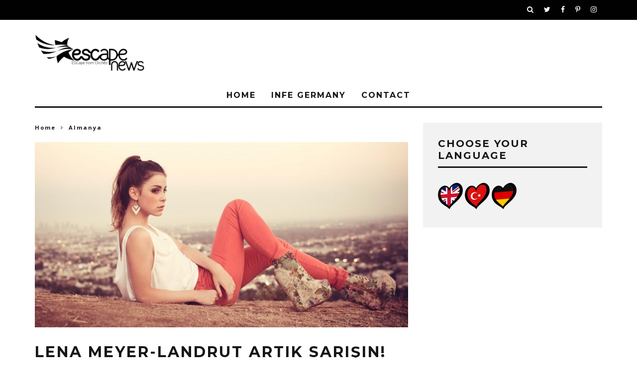

--- FILE ---
content_type: text/html; charset=UTF-8
request_url: https://www.escapenews.org/lenameyer-landrut-artiksarisin/
body_size: 13247
content:
<!DOCTYPE html>
<!--[if lt IE 7]><html lang="tr" class="no-js lt-ie9 lt-ie8 lt-ie7"> <![endif]-->
<!--[if (IE 7)&!(IEMobile)]><html lang="tr" class="no-js lt-ie9 lt-ie8"><![endif]-->
<!--[if (IE 8)&!(IEMobile)]><html lang="tr" class="no-js lt-ie9"><![endif]-->
<!--[if gt IE 8]><!--> <html lang="tr" class="no-js"><!--<![endif]-->

	<head>

		<meta charset="utf-8">
		<!-- Google Chrome Frame for IE -->
		<!--[if IE]><meta http-equiv="X-UA-Compatible" content="IE=edge" /><![endif]-->
		<!-- mobile meta -->
                    <meta name="viewport" content="width=device-width, initial-scale=1.0"/>
        
		<link rel="pingback" href="https://www.escapenews.org/xmlrpc.php">

		
		<!-- head extras -->
		<title>Lena Meyer-Landrut Artık Sarışın!</title>
<meta name='robots' content='max-image-preview:large' />
<link rel='dns-prefetch' href='//fonts.googleapis.com' />
<link rel="alternate" type="application/rss+xml" title=" &raquo; akışı" href="https://www.escapenews.org/feed/" />
<link rel="alternate" type="application/rss+xml" title=" &raquo; yorum akışı" href="https://www.escapenews.org/comments/feed/" />
<link rel="alternate" type="application/rss+xml" title=" &raquo; Lena Meyer-Landrut Artık Sarışın! yorum akışı" href="https://www.escapenews.org/lenameyer-landrut-artiksarisin/feed/" />
<link rel="alternate" title="oEmbed (JSON)" type="application/json+oembed" href="https://www.escapenews.org/wp-json/oembed/1.0/embed?url=https%3A%2F%2Fwww.escapenews.org%2Flenameyer-landrut-artiksarisin%2F" />
<link rel="alternate" title="oEmbed (XML)" type="text/xml+oembed" href="https://www.escapenews.org/wp-json/oembed/1.0/embed?url=https%3A%2F%2Fwww.escapenews.org%2Flenameyer-landrut-artiksarisin%2F&#038;format=xml" />
<style id='wp-img-auto-sizes-contain-inline-css' type='text/css'>
img:is([sizes=auto i],[sizes^="auto," i]){contain-intrinsic-size:3000px 1500px}
/*# sourceURL=wp-img-auto-sizes-contain-inline-css */
</style>
<style id='wp-emoji-styles-inline-css' type='text/css'>

	img.wp-smiley, img.emoji {
		display: inline !important;
		border: none !important;
		box-shadow: none !important;
		height: 1em !important;
		width: 1em !important;
		margin: 0 0.07em !important;
		vertical-align: -0.1em !important;
		background: none !important;
		padding: 0 !important;
	}
/*# sourceURL=wp-emoji-styles-inline-css */
</style>
<style id='wp-block-library-inline-css' type='text/css'>
:root{--wp-block-synced-color:#7a00df;--wp-block-synced-color--rgb:122,0,223;--wp-bound-block-color:var(--wp-block-synced-color);--wp-editor-canvas-background:#ddd;--wp-admin-theme-color:#007cba;--wp-admin-theme-color--rgb:0,124,186;--wp-admin-theme-color-darker-10:#006ba1;--wp-admin-theme-color-darker-10--rgb:0,107,160.5;--wp-admin-theme-color-darker-20:#005a87;--wp-admin-theme-color-darker-20--rgb:0,90,135;--wp-admin-border-width-focus:2px}@media (min-resolution:192dpi){:root{--wp-admin-border-width-focus:1.5px}}.wp-element-button{cursor:pointer}:root .has-very-light-gray-background-color{background-color:#eee}:root .has-very-dark-gray-background-color{background-color:#313131}:root .has-very-light-gray-color{color:#eee}:root .has-very-dark-gray-color{color:#313131}:root .has-vivid-green-cyan-to-vivid-cyan-blue-gradient-background{background:linear-gradient(135deg,#00d084,#0693e3)}:root .has-purple-crush-gradient-background{background:linear-gradient(135deg,#34e2e4,#4721fb 50%,#ab1dfe)}:root .has-hazy-dawn-gradient-background{background:linear-gradient(135deg,#faaca8,#dad0ec)}:root .has-subdued-olive-gradient-background{background:linear-gradient(135deg,#fafae1,#67a671)}:root .has-atomic-cream-gradient-background{background:linear-gradient(135deg,#fdd79a,#004a59)}:root .has-nightshade-gradient-background{background:linear-gradient(135deg,#330968,#31cdcf)}:root .has-midnight-gradient-background{background:linear-gradient(135deg,#020381,#2874fc)}:root{--wp--preset--font-size--normal:16px;--wp--preset--font-size--huge:42px}.has-regular-font-size{font-size:1em}.has-larger-font-size{font-size:2.625em}.has-normal-font-size{font-size:var(--wp--preset--font-size--normal)}.has-huge-font-size{font-size:var(--wp--preset--font-size--huge)}.has-text-align-center{text-align:center}.has-text-align-left{text-align:left}.has-text-align-right{text-align:right}.has-fit-text{white-space:nowrap!important}#end-resizable-editor-section{display:none}.aligncenter{clear:both}.items-justified-left{justify-content:flex-start}.items-justified-center{justify-content:center}.items-justified-right{justify-content:flex-end}.items-justified-space-between{justify-content:space-between}.screen-reader-text{border:0;clip-path:inset(50%);height:1px;margin:-1px;overflow:hidden;padding:0;position:absolute;width:1px;word-wrap:normal!important}.screen-reader-text:focus{background-color:#ddd;clip-path:none;color:#444;display:block;font-size:1em;height:auto;left:5px;line-height:normal;padding:15px 23px 14px;text-decoration:none;top:5px;width:auto;z-index:100000}html :where(.has-border-color){border-style:solid}html :where([style*=border-top-color]){border-top-style:solid}html :where([style*=border-right-color]){border-right-style:solid}html :where([style*=border-bottom-color]){border-bottom-style:solid}html :where([style*=border-left-color]){border-left-style:solid}html :where([style*=border-width]){border-style:solid}html :where([style*=border-top-width]){border-top-style:solid}html :where([style*=border-right-width]){border-right-style:solid}html :where([style*=border-bottom-width]){border-bottom-style:solid}html :where([style*=border-left-width]){border-left-style:solid}html :where(img[class*=wp-image-]){height:auto;max-width:100%}:where(figure){margin:0 0 1em}html :where(.is-position-sticky){--wp-admin--admin-bar--position-offset:var(--wp-admin--admin-bar--height,0px)}@media screen and (max-width:600px){html :where(.is-position-sticky){--wp-admin--admin-bar--position-offset:0px}}

/*# sourceURL=wp-block-library-inline-css */
</style><style id='global-styles-inline-css' type='text/css'>
:root{--wp--preset--aspect-ratio--square: 1;--wp--preset--aspect-ratio--4-3: 4/3;--wp--preset--aspect-ratio--3-4: 3/4;--wp--preset--aspect-ratio--3-2: 3/2;--wp--preset--aspect-ratio--2-3: 2/3;--wp--preset--aspect-ratio--16-9: 16/9;--wp--preset--aspect-ratio--9-16: 9/16;--wp--preset--color--black: #000000;--wp--preset--color--cyan-bluish-gray: #abb8c3;--wp--preset--color--white: #ffffff;--wp--preset--color--pale-pink: #f78da7;--wp--preset--color--vivid-red: #cf2e2e;--wp--preset--color--luminous-vivid-orange: #ff6900;--wp--preset--color--luminous-vivid-amber: #fcb900;--wp--preset--color--light-green-cyan: #7bdcb5;--wp--preset--color--vivid-green-cyan: #00d084;--wp--preset--color--pale-cyan-blue: #8ed1fc;--wp--preset--color--vivid-cyan-blue: #0693e3;--wp--preset--color--vivid-purple: #9b51e0;--wp--preset--gradient--vivid-cyan-blue-to-vivid-purple: linear-gradient(135deg,rgb(6,147,227) 0%,rgb(155,81,224) 100%);--wp--preset--gradient--light-green-cyan-to-vivid-green-cyan: linear-gradient(135deg,rgb(122,220,180) 0%,rgb(0,208,130) 100%);--wp--preset--gradient--luminous-vivid-amber-to-luminous-vivid-orange: linear-gradient(135deg,rgb(252,185,0) 0%,rgb(255,105,0) 100%);--wp--preset--gradient--luminous-vivid-orange-to-vivid-red: linear-gradient(135deg,rgb(255,105,0) 0%,rgb(207,46,46) 100%);--wp--preset--gradient--very-light-gray-to-cyan-bluish-gray: linear-gradient(135deg,rgb(238,238,238) 0%,rgb(169,184,195) 100%);--wp--preset--gradient--cool-to-warm-spectrum: linear-gradient(135deg,rgb(74,234,220) 0%,rgb(151,120,209) 20%,rgb(207,42,186) 40%,rgb(238,44,130) 60%,rgb(251,105,98) 80%,rgb(254,248,76) 100%);--wp--preset--gradient--blush-light-purple: linear-gradient(135deg,rgb(255,206,236) 0%,rgb(152,150,240) 100%);--wp--preset--gradient--blush-bordeaux: linear-gradient(135deg,rgb(254,205,165) 0%,rgb(254,45,45) 50%,rgb(107,0,62) 100%);--wp--preset--gradient--luminous-dusk: linear-gradient(135deg,rgb(255,203,112) 0%,rgb(199,81,192) 50%,rgb(65,88,208) 100%);--wp--preset--gradient--pale-ocean: linear-gradient(135deg,rgb(255,245,203) 0%,rgb(182,227,212) 50%,rgb(51,167,181) 100%);--wp--preset--gradient--electric-grass: linear-gradient(135deg,rgb(202,248,128) 0%,rgb(113,206,126) 100%);--wp--preset--gradient--midnight: linear-gradient(135deg,rgb(2,3,129) 0%,rgb(40,116,252) 100%);--wp--preset--font-size--small: 13px;--wp--preset--font-size--medium: 20px;--wp--preset--font-size--large: 36px;--wp--preset--font-size--x-large: 42px;--wp--preset--spacing--20: 0.44rem;--wp--preset--spacing--30: 0.67rem;--wp--preset--spacing--40: 1rem;--wp--preset--spacing--50: 1.5rem;--wp--preset--spacing--60: 2.25rem;--wp--preset--spacing--70: 3.38rem;--wp--preset--spacing--80: 5.06rem;--wp--preset--shadow--natural: 6px 6px 9px rgba(0, 0, 0, 0.2);--wp--preset--shadow--deep: 12px 12px 50px rgba(0, 0, 0, 0.4);--wp--preset--shadow--sharp: 6px 6px 0px rgba(0, 0, 0, 0.2);--wp--preset--shadow--outlined: 6px 6px 0px -3px rgb(255, 255, 255), 6px 6px rgb(0, 0, 0);--wp--preset--shadow--crisp: 6px 6px 0px rgb(0, 0, 0);}:where(.is-layout-flex){gap: 0.5em;}:where(.is-layout-grid){gap: 0.5em;}body .is-layout-flex{display: flex;}.is-layout-flex{flex-wrap: wrap;align-items: center;}.is-layout-flex > :is(*, div){margin: 0;}body .is-layout-grid{display: grid;}.is-layout-grid > :is(*, div){margin: 0;}:where(.wp-block-columns.is-layout-flex){gap: 2em;}:where(.wp-block-columns.is-layout-grid){gap: 2em;}:where(.wp-block-post-template.is-layout-flex){gap: 1.25em;}:where(.wp-block-post-template.is-layout-grid){gap: 1.25em;}.has-black-color{color: var(--wp--preset--color--black) !important;}.has-cyan-bluish-gray-color{color: var(--wp--preset--color--cyan-bluish-gray) !important;}.has-white-color{color: var(--wp--preset--color--white) !important;}.has-pale-pink-color{color: var(--wp--preset--color--pale-pink) !important;}.has-vivid-red-color{color: var(--wp--preset--color--vivid-red) !important;}.has-luminous-vivid-orange-color{color: var(--wp--preset--color--luminous-vivid-orange) !important;}.has-luminous-vivid-amber-color{color: var(--wp--preset--color--luminous-vivid-amber) !important;}.has-light-green-cyan-color{color: var(--wp--preset--color--light-green-cyan) !important;}.has-vivid-green-cyan-color{color: var(--wp--preset--color--vivid-green-cyan) !important;}.has-pale-cyan-blue-color{color: var(--wp--preset--color--pale-cyan-blue) !important;}.has-vivid-cyan-blue-color{color: var(--wp--preset--color--vivid-cyan-blue) !important;}.has-vivid-purple-color{color: var(--wp--preset--color--vivid-purple) !important;}.has-black-background-color{background-color: var(--wp--preset--color--black) !important;}.has-cyan-bluish-gray-background-color{background-color: var(--wp--preset--color--cyan-bluish-gray) !important;}.has-white-background-color{background-color: var(--wp--preset--color--white) !important;}.has-pale-pink-background-color{background-color: var(--wp--preset--color--pale-pink) !important;}.has-vivid-red-background-color{background-color: var(--wp--preset--color--vivid-red) !important;}.has-luminous-vivid-orange-background-color{background-color: var(--wp--preset--color--luminous-vivid-orange) !important;}.has-luminous-vivid-amber-background-color{background-color: var(--wp--preset--color--luminous-vivid-amber) !important;}.has-light-green-cyan-background-color{background-color: var(--wp--preset--color--light-green-cyan) !important;}.has-vivid-green-cyan-background-color{background-color: var(--wp--preset--color--vivid-green-cyan) !important;}.has-pale-cyan-blue-background-color{background-color: var(--wp--preset--color--pale-cyan-blue) !important;}.has-vivid-cyan-blue-background-color{background-color: var(--wp--preset--color--vivid-cyan-blue) !important;}.has-vivid-purple-background-color{background-color: var(--wp--preset--color--vivid-purple) !important;}.has-black-border-color{border-color: var(--wp--preset--color--black) !important;}.has-cyan-bluish-gray-border-color{border-color: var(--wp--preset--color--cyan-bluish-gray) !important;}.has-white-border-color{border-color: var(--wp--preset--color--white) !important;}.has-pale-pink-border-color{border-color: var(--wp--preset--color--pale-pink) !important;}.has-vivid-red-border-color{border-color: var(--wp--preset--color--vivid-red) !important;}.has-luminous-vivid-orange-border-color{border-color: var(--wp--preset--color--luminous-vivid-orange) !important;}.has-luminous-vivid-amber-border-color{border-color: var(--wp--preset--color--luminous-vivid-amber) !important;}.has-light-green-cyan-border-color{border-color: var(--wp--preset--color--light-green-cyan) !important;}.has-vivid-green-cyan-border-color{border-color: var(--wp--preset--color--vivid-green-cyan) !important;}.has-pale-cyan-blue-border-color{border-color: var(--wp--preset--color--pale-cyan-blue) !important;}.has-vivid-cyan-blue-border-color{border-color: var(--wp--preset--color--vivid-cyan-blue) !important;}.has-vivid-purple-border-color{border-color: var(--wp--preset--color--vivid-purple) !important;}.has-vivid-cyan-blue-to-vivid-purple-gradient-background{background: var(--wp--preset--gradient--vivid-cyan-blue-to-vivid-purple) !important;}.has-light-green-cyan-to-vivid-green-cyan-gradient-background{background: var(--wp--preset--gradient--light-green-cyan-to-vivid-green-cyan) !important;}.has-luminous-vivid-amber-to-luminous-vivid-orange-gradient-background{background: var(--wp--preset--gradient--luminous-vivid-amber-to-luminous-vivid-orange) !important;}.has-luminous-vivid-orange-to-vivid-red-gradient-background{background: var(--wp--preset--gradient--luminous-vivid-orange-to-vivid-red) !important;}.has-very-light-gray-to-cyan-bluish-gray-gradient-background{background: var(--wp--preset--gradient--very-light-gray-to-cyan-bluish-gray) !important;}.has-cool-to-warm-spectrum-gradient-background{background: var(--wp--preset--gradient--cool-to-warm-spectrum) !important;}.has-blush-light-purple-gradient-background{background: var(--wp--preset--gradient--blush-light-purple) !important;}.has-blush-bordeaux-gradient-background{background: var(--wp--preset--gradient--blush-bordeaux) !important;}.has-luminous-dusk-gradient-background{background: var(--wp--preset--gradient--luminous-dusk) !important;}.has-pale-ocean-gradient-background{background: var(--wp--preset--gradient--pale-ocean) !important;}.has-electric-grass-gradient-background{background: var(--wp--preset--gradient--electric-grass) !important;}.has-midnight-gradient-background{background: var(--wp--preset--gradient--midnight) !important;}.has-small-font-size{font-size: var(--wp--preset--font-size--small) !important;}.has-medium-font-size{font-size: var(--wp--preset--font-size--medium) !important;}.has-large-font-size{font-size: var(--wp--preset--font-size--large) !important;}.has-x-large-font-size{font-size: var(--wp--preset--font-size--x-large) !important;}
/*# sourceURL=global-styles-inline-css */
</style>

<style id='classic-theme-styles-inline-css' type='text/css'>
/*! This file is auto-generated */
.wp-block-button__link{color:#fff;background-color:#32373c;border-radius:9999px;box-shadow:none;text-decoration:none;padding:calc(.667em + 2px) calc(1.333em + 2px);font-size:1.125em}.wp-block-file__button{background:#32373c;color:#fff;text-decoration:none}
/*# sourceURL=/wp-includes/css/classic-themes.min.css */
</style>
<link rel='stylesheet' id='cb-main-stylesheet-css' href='https://www.escapenews.org/wp-content/themes/15Zine%20v3.2.1%20-%20HD%20Magazine%20%20Newspaper%20WordPress%20Theme/15zine/library/css/style.min.css?ver=3.1.2' type='text/css' media='all' />
<link rel='stylesheet' id='cb-font-stylesheet-css' href='//fonts.googleapis.com/css?family=Montserrat%3A400%2C700%7COpen+Sans%3A400%2C700%2C400italic&#038;ver=3.1.2' type='text/css' media='all' />
<!--[if lt IE 10]>
<link rel='stylesheet' id='cb-ie-only-css' href='https://www.escapenews.org/wp-content/themes/15Zine%20v3.2.1%20-%20HD%20Magazine%20%20Newspaper%20WordPress%20Theme/15zine/library/css/ie.css?ver=3.1.2' type='text/css' media='all' />
<![endif]-->
<script type="text/javascript" src="https://www.escapenews.org/wp-includes/js/jquery/jquery.min.js?ver=3.7.1" id="jquery-core-js"></script>
<script type="text/javascript" src="https://www.escapenews.org/wp-includes/js/jquery/jquery-migrate.min.js?ver=3.4.1" id="jquery-migrate-js"></script>
<script type="text/javascript" src="https://www.escapenews.org/wp-content/themes/15Zine%20v3.2.1%20-%20HD%20Magazine%20%20Newspaper%20WordPress%20Theme/15zine/library/js/modernizr.custom.min.js?ver=2.6.2" id="cb-modernizr-js"></script>
<link rel="https://api.w.org/" href="https://www.escapenews.org/wp-json/" /><link rel="alternate" title="JSON" type="application/json" href="https://www.escapenews.org/wp-json/wp/v2/posts/18314" /><link rel="EditURI" type="application/rsd+xml" title="RSD" href="https://www.escapenews.org/xmlrpc.php?rsd" />
<meta name="generator" content="WordPress 6.9" />
<link rel="canonical" href="https://www.escapenews.org/lenameyer-landrut-artiksarisin/" />
<link rel='shortlink' href='https://www.escapenews.org/?p=18314' />
<style type="text/css">  #cb-nav-bar .cb-main-nav #cb-nav-logo, #cb-nav-bar .cb-main-nav #cb-nav-logo img { width: 110px; } #cb-nav-bar .cb-main-nav #cb-nav-logo { visibility: visible; filter: progid:DXImageTransform.Microsoft.Alpha(enabled=false); opacity: 1; -moz-transform: translate3d(0, 0, 0); -ms-transform: translate3d(0, 0, 0); -webkit-transform: translate3d(0,0,0); transform: translate3d(0, 0, 0); margin: 0 20px 0 12px; }#cb-nav-bar .cb-mega-menu-columns .cb-sub-menu > li > a { color: #f2c231; } .cb-entry-content a {color:#dd3333; }.cb-review-box .cb-bar .cb-overlay span { background: #f9db32; }.cb-review-box i { color: #f9db32; }.cb-meta-style-1 .cb-article-meta { background: rgba(0, 0, 0, 0.25); }.cb-module-block .cb-meta-style-2 img, .cb-module-block .cb-meta-style-4 img, .cb-grid-x .cb-grid-img img, .cb-grid-x .cb-grid-img .cb-fi-cover  { opacity: 0.75; }@media only screen and (min-width: 768px) {
                .cb-module-block .cb-meta-style-1:hover .cb-article-meta { background: rgba(0, 0, 0, 0.75); }
                .cb-module-block .cb-meta-style-2:hover img, .cb-module-block .cb-meta-style-4:hover img, .cb-grid-x .cb-grid-feature:hover img, .cb-grid-x .cb-grid-feature:hover .cb-fi-cover, .cb-slider li:hover img { opacity: 0.25; }
            }.cb-header { background-color: #ffffff; }.cb-mm-on.cb-menu-light #cb-nav-bar .cb-main-nav > li:hover, .cb-mm-on.cb-menu-dark #cb-nav-bar .cb-main-nav > li:hover { background: #000000; }</style><!-- end custom css --><style type="text/css">body, #respond, .cb-font-body { font-family: 'Open Sans', sans-serif; } h1, h2, h3, h4, h5, h6, .cb-font-header, #bbp-user-navigation, .cb-byline{ font-family:'Montserrat', sans-serif; }</style><meta property="og:image" content="https://www.escapenews.org/wp-content/uploads/2016/03/369848.jpg"><!-- Body BG --><style>@media only screen and (min-width: 1200px) { body, .cb-first-alp { background-color: #ffffff;} .cb-body-light .cb-post-wrap { background: #fff; } .cb-body-dark .cb-post-wrap { background: #161616; } }</style><style></style><link rel="icon" href="https://www.escapenews.org/wp-content/uploads/2019/05/cropped-simge11-125x125.png" sizes="32x32" />
<link rel="icon" href="https://www.escapenews.org/wp-content/uploads/2019/05/cropped-simge11-300x300.png" sizes="192x192" />
<link rel="apple-touch-icon" href="https://www.escapenews.org/wp-content/uploads/2019/05/cropped-simge11-300x300.png" />
<meta name="msapplication-TileImage" content="https://www.escapenews.org/wp-content/uploads/2019/05/cropped-simge11-300x300.png" />
		<!-- end head extras -->

	</head>

	<body data-rsssl=1 class="wp-singular post-template-default single single-post postid-18314 single-format-standard wp-theme-15Zinev321-HDMagazineNewspaperWordPressTheme15zine  cb-sticky-mm cb-nav-logo-on cb-logo-nav-always  cb-tm-dark cb-body-light cb-menu-light cb-mm-dark cb-footer-dark   cb-m-logo-off cb-m-sticky cb-sw-tm-fw cb-sw-header-box cb-sw-menu-box cb-sw-footer-fw cb-menu-al-center  cb-fis-b-standard  cb-fis-tl-st-below">

		
		<div id="cb-outer-container">

			
				<div id="cb-top-menu" class="clearfix cb-font-header ">
					<div class="wrap clearfix cb-site-padding cb-top-menu-wrap">

													<div class="cb-left-side cb-mob">

								<a href="#" id="cb-mob-open" class="cb-link"><i class="fa fa-bars"></i></a>
															</div>
						                                                                        <ul class="cb-top-nav cb-right-side"><li class="cb-icon-search cb-menu-icons-extra"><a href="#"  title="Search" id="cb-s-trigger-gen"><i class="fa fa-search"></i></a></li><li class="cb-menu-icons-extra cb-social-icons-extra"><a href="http://www.twitter.com/escapenewstr"  target="_blank"><i class="fa fa-twitter" aria-hidden="true"></i></a></li><li class="cb-menu-icons-extra cb-social-icons-extra"><a href="http://www.facebook.com/escapenews"  target="_blank"><i class="fa fa-facebook" aria-hidden="true"></i></a></li><li class="cb-menu-icons-extra cb-social-icons-extra"><a href="http://www.pinterest.com/escapenews"  target="_blank"><i class="fa fa-pinterest-p" aria-hidden="true"></i></a></li><li class="cb-menu-icons-extra cb-social-icons-extra"><a href="http://www.instagram.com/escapenews"  target="_blank"><i class="fa fa-instagram" aria-hidden="true"></i></a></li></ul>					</div>
				</div>

				<div id="cb-mob-menu" class="cb-mob-menu">
					<div class="cb-mob-close-wrap">
						
						<a href="#" id="cb-mob-close" class="cb-link"><i class="fa cb-times"></i></a>
						<div class="cb-mob-social">				            <a href="http://www.twitter.com/escapenewstr" target="_blank"><i class="fa fa-twitter" aria-hidden="true"></i></a>
				        				            <a href="http://www.facebook.com/escapenews" target="_blank"><i class="fa fa-facebook" aria-hidden="true"></i></a>
				        				            <a href="http://www.pinterest.com/escapenews" target="_blank"><i class="fa fa-pinterest-p" aria-hidden="true"></i></a>
				        				            <a href="http://www.instagram.com/escapenews" target="_blank"><i class="fa fa-instagram" aria-hidden="true"></i></a>
				        </div>				    </div>

					<div class="cb-mob-menu-wrap">
						<ul id="cb-mob-ul" class="cb-mobile-nav cb-top-nav cb-mob-ul-show"><li class="menu-item menu-item-type-custom menu-item-object-custom menu-item-2698"><a href="https://escapenews.org/">HOME</a></li>
<li class="menu-item menu-item-type-post_type menu-item-object-page menu-item-has-children cb-has-children menu-item-30010"><a href="https://www.escapenews.org/infe-germany/">INFE GERMANY</a>
<ul class="sub-menu">
	<li class="menu-item menu-item-type-post_type menu-item-object-page menu-item-22361"><a href="https://www.escapenews.org/infe/">INFE CLUBS</a></li>
</ul>
</li>
<li class="menu-item menu-item-type-post_type menu-item-object-page menu-item-25808"><a href="https://www.escapenews.org/contactiletisim/">CONTACT</a></li>
</ul>											</div>

				</div>
			
			<div id="cb-container" class="clearfix" >
									<header id="cb-header" class="cb-header  cb-with-block wrap">

					    <div id="cb-logo-box" class="cb-logo-left wrap">
	                    	                <div id="logo">
                                        <a href="https://www.escapenews.org">
                        <img src="https://www.escapenews.org/wp-content/uploads/2015/02/header-escapenews-black.jpg" alt="ESCape News logo" >
                    </a>
                                    </div>
            	                        <div class="cb-large cb-block"><script type="text/javascript">
    google_ad_client = "ca-pub-2809756588920968";
    google_ad_slot = "8908266823";
    google_ad_width = 728;
    google_ad_height = 90;
</script>
<!-- üst -->
<script type="text/javascript"
src="//pagead2.googlesyndication.com/pagead/show_ads.js">
</script></div>	                    </div>

					</header>
				
				<div id="cb-menu-search" class="cb-s-modal cb-modal"><div class="cb-close-m cb-ta-right"><i class="fa cb-times"></i></div><div class="cb-s-modal-inner cb-pre-load cb-light-loader cb-modal-inner cb-font-header cb-mega-three cb-mega-posts clearfix"><form method="get" class="cb-search" action="https://www.escapenews.org/">

    <input type="text" class="cb-search-field cb-font-header" placeholder="Search.." value="" name="s" title="" autocomplete="off">
    <button class="cb-search-submit" type="submit" value=""><i class="fa fa-search"></i></button>
    
</form><div id="cb-s-results"></div></div></div>				
									 <nav id="cb-nav-bar" class="clearfix  wrap">
					 	<div class="cb-nav-bar-wrap cb-site-padding clearfix cb-font-header  wrap">
		                    <ul class="cb-main-nav wrap clearfix"><li id="menu-item-2698" class="menu-item menu-item-type-custom menu-item-object-custom menu-item-2698"><a href="https://escapenews.org/">HOME</a></li>
<li id="menu-item-30010" class="menu-item menu-item-type-post_type menu-item-object-page menu-item-has-children cb-has-children menu-item-30010"><a href="https://www.escapenews.org/infe-germany/">INFE GERMANY</a><div class="cb-links-menu cb-menu-drop"><ul class="cb-sub-menu cb-sub-bg">	<li id="menu-item-22361" class="menu-item menu-item-type-post_type menu-item-object-page menu-item-22361"><a href="https://www.escapenews.org/infe/" data-cb-c="22359" class="cb-c-l">INFE CLUBS</a></li>
</ul></div></li>
<li id="menu-item-25808" class="menu-item menu-item-type-post_type menu-item-object-page menu-item-25808"><a href="https://www.escapenews.org/contactiletisim/">CONTACT</a></li>
</ul>		                </div>
	 				</nav>
 				
<div id="cb-content" class="wrap clearfix">
	
	<div class="cb-entire-post cb-first-alp clearfix">

					
		<div class="cb-post-wrap cb-wrap-pad wrap clearfix cb-sidebar-right">

			
					
    <meta itemprop="datePublished" content="2016-03-28T09:56:08+03:00">
    <meta itemprop="dateModified" content="2016-03-28T09:59:51+03:00">
    <meta itemscope itemprop="mainEntityOfPage" itemtype="https://schema.org/WebPage" itemid="https://www.escapenews.org/lenameyer-landrut-artiksarisin/">
    <span class="cb-hide" itemscope itemprop="publisher" itemtype="https://schema.org/Organization">
        <meta itemprop="name" content="">
        <meta itemprop="url" content="https://www.escapenews.org/wp-content/uploads/2015/02/header-escapenews-black.jpg">
        <span class="cb-hide" itemscope itemprop="logo" itemtype="https://schema.org/ImageObject">
            <meta itemprop="url" content="https://www.escapenews.org/wp-content/uploads/2015/02/header-escapenews-black.jpg">
        </span>
    </span>
    <span class="cb-hide" itemprop="author" itemscope itemtype="https://schema.org/Person"><meta itemprop="name" content="Ahmet"></span>

        
    <meta itemprop="headline " content="Lena Meyer-Landrut Artık Sarışın!">

      <span class="cb-hide" itemscope itemtype="http://schema.org/ImageObject" itemprop="image" >
        <meta itemprop="url" content="https://www.escapenews.org/wp-content/uploads/2016/03/369848.jpg">
        <meta itemprop="width" content="2048">
        <meta itemprop="height" content="1019">
    </span>


					<div class="cb-main clearfix">

						<div class="cb-breadcrumbs"><a href="https://www.escapenews.org">Home</a><i class="fa fa-angle-right"></i><div itemscope itemtype="http://data-vocabulary.org/Breadcrumb"><a href="https://www.escapenews.org/category/almanya/" title="View all posts in Almanya" itemprop="url"><span itemprop="title">Almanya</span></a></div></div>
						<article id="post-18314" class="clearfix post-18314 post type-post status-publish format-standard has-post-thumbnail hentry category-almanya category-eurovision category-genel category-turkce tag-blonde-hair tag-blonde-lena tag-eurovision-2010-almanya tag-eurovision-2010-germany tag-eurovision-lena tag-eurovision-song-contest tag-lena-meyer-landrut">

							<div id="cb-featured-image" class="cb-fis cb-fis-block-standard"><div class="cb-mask"><img width="759" height="378" src="https://www.escapenews.org/wp-content/uploads/2016/03/369848.jpg" class="attachment-cb-759-500 size-cb-759-500 wp-post-image" alt="" decoding="async" fetchpriority="high" srcset="https://www.escapenews.org/wp-content/uploads/2016/03/369848.jpg 2048w, https://www.escapenews.org/wp-content/uploads/2016/03/369848-300x149.jpg 300w, https://www.escapenews.org/wp-content/uploads/2016/03/369848-768x382.jpg 768w, https://www.escapenews.org/wp-content/uploads/2016/03/369848-1024x509.jpg 1024w, https://www.escapenews.org/wp-content/uploads/2016/03/369848-319x160.jpg 319w" sizes="(max-width: 759px) 100vw, 759px" /></div><div class="cb-entry-header cb-meta clearfix"><h1 class="entry-title cb-entry-title cb-title">Lena Meyer-Landrut Artık Sarışın!</h1><div class="cb-byline"><span class="cb-author"> <a href="https://www.escapenews.org/author/akoncak/">Ahmet</a></span><span class="cb-separator"><i class="fa fa-times"></i></span><span class="cb-date"><time datetime="2016-03-28">28/03/2016</time></span></div><div class="cb-post-meta"></div></div></div>
							<section class="cb-entry-content clearfix" itemprop="articleBody">

								<p style="text-align: justify;">1982 yılından tam 28 yıl sonra 2010 yılında Almanya&#8217;ya Eurovision zaferini getiren Lena takipçilerini yeni saç rengiyle şaşırttı&#8230;<span id="more-18314"></span></p>
<p style="text-align: justify;">24 yaşındaki genç sanatçı Instagram üzerinden paylaştığı yeni müzik videosundaki saç rengiyle takipçilerini şaşırttı. Lena artık sarışın! Fanları ve takipçileri ise Lena&#8217;nın yeni imajından oldukça memnun.</p>
<p style="text-align: justify;"><img decoding="async" class="wp-image-18324 aligncenter" src="https://www.escapenews.org/wp-content/uploads/2016/03/12120417_446059368931018_963073507_n.jpg" alt="12120417_446059368931018_963073507_n.jpg" width="396" height="263" srcset="https://www.escapenews.org/wp-content/uploads/2016/03/12120417_446059368931018_963073507_n.jpg 1080w, https://www.escapenews.org/wp-content/uploads/2016/03/12120417_446059368931018_963073507_n-300x199.jpg 300w, https://www.escapenews.org/wp-content/uploads/2016/03/12120417_446059368931018_963073507_n-768x511.jpg 768w, https://www.escapenews.org/wp-content/uploads/2016/03/12120417_446059368931018_963073507_n-1024x681.jpg 1024w, https://www.escapenews.org/wp-content/uploads/2016/03/12120417_446059368931018_963073507_n-321x214.jpg 321w, https://www.escapenews.org/wp-content/uploads/2016/03/12120417_446059368931018_963073507_n-207x136.jpg 207w, https://www.escapenews.org/wp-content/uploads/2016/03/12120417_446059368931018_963073507_n-140x94.jpg 140w" sizes="(max-width: 396px) 100vw, 396px" /></p>
<p style="text-align: justify;">Ancak Lena&#8217;nın sarışınlığı gelen tüm güzel yorumlara rağmen çok kısa sürdü. Müzik videosunun yayınlanmasından hemen sonra paylaştığı fotoğrafında alıştığımız kahverengi saçlarıyla poz verdi ve klipte oldukça gerçekçi bir peruk kullanıldığı anlaşıldı.</p>
<blockquote class="instagram-media" style="background: #FFF; border: 0; border-radius: 3px; box-shadow: 0 0 1px 0 rgba(0,0,0,0.5),0 1px 10px 0 rgba(0,0,0,0.15); margin: 1px; max-width: 658px; padding: 0; width: calc(100% - 2px);" data-instgrm-captioned="" data-instgrm-version="6">
<div style="padding: 8px;">
<div style="background: #F8F8F8; line-height: 0; margin-top: 40px; padding: 28.125% 0; text-align: center; width: 100%;"></div>
<p style="margin: 8px 0 0 0; padding: 0 4px;"><a style="color: #000; font-family: Arial,sans-serif; font-size: 14px; font-style: normal; font-weight: normal; line-height: 17px; text-decoration: none; word-wrap: break-word;" href="https://www.instagram.com/p/BDYIF20tEUe/" target="_blank">OMG I&#8217;TS ONLINE !!! Link in der Bio ❤️❤️❤️ Bitte teilt das Video und gebt einen Daumen, in diesem Projekt steckt so viel liebe und Arbeit ❤️ danke @vi_dan @larypoppins @bntb_agency und allen die dabei waren ❤️❤️</a></p>
<p style="color: #c9c8cd; font-family: Arial,sans-serif; font-size: 14px; line-height: 17px; margin-bottom: 0; margin-top: 8px; overflow: hidden; padding: 8px 0 7px; text-align: center; text-overflow: ellipsis; white-space: nowrap;">Lena (@lenas_view) tarafından paylaşılan bir video (<time style="font-family: Arial,sans-serif; font-size: 14px; line-height: 17px;" datetime="2016-03-25T13:02:54+00:00">25 Mar 2016, 06:02 PDT</time>)</p>
</div>
</blockquote>
																
							</section> <!-- end article section -->
							
							<footer class="cb-article-footer">
								<div class="cb-post-large cb-post-footer-block clearfix"><script async src="//pagead2.googlesyndication.com/pagead/js/adsbygoogle.js"></script>
<ins class="adsbygoogle"
     style="display:block; text-align:center;"
     data-ad-layout="in-article"
     data-ad-format="fluid"
     data-ad-client="ca-pub-2809756588920968"
     data-ad-slot="4221949724"></ins>
<script>
     (adsbygoogle = window.adsbygoogle || []).push({});
</script></div><div id="cb-author-box" class="cb-post-footer-block cb-post-block-bg clearfix"><div class="cb-mask"><a href="https://www.escapenews.org/author/akoncak/"><img alt='' src='https://secure.gravatar.com/avatar/a466a75f18ac1aaa3b580457b34272015a268b8566e3f9f9487a3d453c938270?s=100&#038;d=mm&#038;r=g' srcset='https://secure.gravatar.com/avatar/a466a75f18ac1aaa3b580457b34272015a268b8566e3f9f9487a3d453c938270?s=200&#038;d=mm&#038;r=g 2x' class='avatar avatar-100 photo' height='100' width='100' loading='lazy' decoding='async'/></a></div><div class="cb-meta"><div class="cb-title cb-font-header vcard"><a href="https://www.escapenews.org/author/akoncak/"><span class="fn">Ahmet</span></a></div><div class="cb-author-position cb-font-header">Editor in Chief (Genel Yayın Yönetmeni) & Kurucu (Founder)</div><p class="cb-author-bio">Eurovision ile 2003 yılında tanıştım. O günden bugüne yılın 365 günü benim için büyük bir tutku oldu ve yarışmaya gidebilmek en büyük hayalim haline geldi. Tam 11 yıl sonra bu hayalimi gerçekleştirdim. 2014, 2015, 2016, 2017, 2018, 2019, 2024 ve 2025 Eurovision Şarkı Yarışmalarında bulundum.</p></div></div><div id="cb-related-posts-block" class="cb-post-footer-block cb-arrows-tr cb-module-block clearfix"><h3 class="cb-title cb-title-header">Related Posts</h3><div id="cb-related-posts" class="cb-slider-2 cb-slider cb-meta-below"><ul class="slides clearfix">                <li class="cb-style-1 clearfix cb-no-1 post-36816 post type-post status-publish format-standard has-post-thumbnail hentry category-eurovision category-turkce category-ulusal-final tag-catharina-zuhlke tag-cicciolina tag-erika-vikman tag-eurovision-2020 tag-eurovision-sarki-yarismasi tag-eurovision-song-contest tag-finland tag-finlandiya tag-i-let-my-heart-break tag-pornstar tag-spotify tag-suomi tag-tika tag-ulusal-final tag-umk-2020">
                    <div class="cb-mask"><a href="https://www.escapenews.org/finlandiya-eurovision-2020-temsilcisi-ve-sarkisi-belli-oldu/"><img width="360" height="240" src="https://www.escapenews.org/wp-content/uploads/2020/03/Finland-Esc-2020-360x240.jpg" class="attachment-cb-360-240 size-cb-360-240 wp-post-image" alt="" decoding="async" loading="lazy" /></a></div>
                    <div class="cb-meta">
                        <h4 class="cb-post-title"><a href="https://www.escapenews.org/finlandiya-eurovision-2020-temsilcisi-ve-sarkisi-belli-oldu/">Finlandiya: Eurovision 2020 Temsilcisi ve Şarkısı Belli Oldu!</a></h4>
                        <div class="cb-byline"><span class="cb-author"> <a href="https://www.escapenews.org/author/akoncak/">Ahmet</a></span><span class="cb-separator"><i class="fa fa-times"></i></span><span class="cb-date"><time datetime="2020-03-07">07/03/2020</time></span></div>                    </div>
                </li>
                <li class="cb-style-1 clearfix cb-no-2 post-36813 post type-post status-publish format-standard has-post-thumbnail hentry category-eurovision category-genel category-turkce category-ulusal-final tag-catharina-zuhlke tag-cicciolina tag-erika-vikman tag-eurovision-2020 tag-eurovision-sarki-yarismasi tag-eurovision-song-contest tag-finland tag-finlandiya tag-i-let-my-heart-break tag-pornstar tag-spotify tag-suomi tag-tika tag-ulusal-final tag-umk-2020">
                    <div class="cb-mask"><a href="https://www.escapenews.org/finlandiya-umk-2020-buyuk-finali-bu-aksam/"><img width="360" height="240" src="https://www.escapenews.org/wp-content/uploads/2016/09/umk-15-360x240.png" class="attachment-cb-360-240 size-cb-360-240 wp-post-image" alt="" decoding="async" loading="lazy" /></a></div>
                    <div class="cb-meta">
                        <h4 class="cb-post-title"><a href="https://www.escapenews.org/finlandiya-umk-2020-buyuk-finali-bu-aksam/">Finlandiya: UMK 2020 Büyük Finali Bu Akşam!!</a></h4>
                        <div class="cb-byline"><span class="cb-author"> <a href="https://www.escapenews.org/author/akoncak/">Ahmet</a></span><span class="cb-separator"><i class="fa fa-times"></i></span><span class="cb-date"><time datetime="2020-03-07">07/03/2020</time></span></div>                    </div>
                </li>
                <li class="cb-style-1 clearfix cb-no-1 post-36831 post type-post status-publish format-standard has-post-thumbnail hentry category-eurovision category-turkce tag-eurovision tag-eurovision-2020 tag-eurovision-song-contest tag-san-marino">
                    <div class="cb-mask"><a href="https://www.escapenews.org/san-marino-eurovision-2020-temsilcisi-belli-oldu/"><img width="331" height="240" src="https://www.escapenews.org/wp-content/uploads/2020/03/senit-331x240.jpg" class="attachment-cb-360-240 size-cb-360-240 wp-post-image" alt="" decoding="async" loading="lazy" /></a></div>
                    <div class="cb-meta">
                        <h4 class="cb-post-title"><a href="https://www.escapenews.org/san-marino-eurovision-2020-temsilcisi-belli-oldu/">San Marino: Eurovision 2020 Temsilcisi Belli Oldu!</a></h4>
                        <div class="cb-byline"><span class="cb-author"> <a href="https://www.escapenews.org/author/akoncak/">Ahmet</a></span><span class="cb-separator"><i class="fa fa-times"></i></span><span class="cb-date"><time datetime="2020-03-06">06/03/2020</time></span></div>                    </div>
                </li>
                <li class="cb-style-1 clearfix cb-no-2 post-36703 post type-post status-publish format-standard has-post-thumbnail hentry category-eurovision-english category-france category-national-final tag-eurovision-rotterdam tag-eurovision-song-contest tag-tom-leeb tag-tom-leeb-eurovsion">
                    <div class="cb-mask"><a href="https://www.escapenews.org/tom-leebs-song-the-best-in-me-leaked/"><img width="360" height="240" src="https://www.escapenews.org/wp-content/uploads/2020/02/tom-leeb_eurovision-360x240.png" class="attachment-cb-360-240 size-cb-360-240 wp-post-image" alt="" decoding="async" loading="lazy" /></a></div>
                    <div class="cb-meta">
                        <h4 class="cb-post-title"><a href="https://www.escapenews.org/tom-leebs-song-the-best-in-me-leaked/">Tom Leeb&#8217;s Song &#8220;The best in me&#8221; Leaked</a></h4>
                        <div class="cb-byline"><span class="cb-author"> <a href="https://www.escapenews.org/author/akoncak/">Ahmet</a></span><span class="cb-separator"><i class="fa fa-times"></i></span><span class="cb-date"><time datetime="2020-02-16">16/02/2020</time></span></div>                    </div>
                </li>
                <li class="cb-style-1 clearfix cb-no-1 post-36607 post type-post status-publish format-standard has-post-thumbnail hentry category-albania category-andorra category-armenia category-australia category-austria category-azerbaijan category-belarus category-belgium category-bosnia-herzegovina category-bulgaria category-croatia category-cyprus category-czech-republic category-denmark category-english category-estonia category-eurovision category-eurovision-english category-finland category-france category-georgia-2 category-germany category-greece category-hungary-2 category-iceland category-ireland category-israel category-italy category-kyrgyzistan category-latvia category-lithuania category-luxembourg category-macedonia category-malta category-moldova category-monaco category-montenegro category-norway category-poland category-portugal category-romania category-russia category-san-marino category-serbia category-slovakia category-slovenia category-spain category-sweden category-switzerland category-the-netherlands category-ukraine category-united-kingdom tag-ebu-eurovision tag-esc tag-esc-2019 tag-esc-2020 tag-eurovision tag-eurovision-2010s tag-eurovision-2019 tag-eurovision-2020 tag-eurovision-decade tag-eurovision-most-successful-countries tag-eurovision-most-unsuccessful-countries tag-eurovision-song-contest">
                    <div class="cb-mask"><a href="https://www.escapenews.org/successful-countries-of-this-decade/"><img width="360" height="240" src="https://www.escapenews.org/wp-content/uploads/2019/12/Ekran-Alıntısı45-360x240.png" class="attachment-cb-360-240 size-cb-360-240 wp-post-image" alt="" decoding="async" loading="lazy" /></a></div>
                    <div class="cb-meta">
                        <h4 class="cb-post-title"><a href="https://www.escapenews.org/successful-countries-of-this-decade/">Successful Countries of This Decade!</a></h4>
                        <div class="cb-byline"><span class="cb-author"> <a href="https://www.escapenews.org/author/mtkadas/">Taha</a></span><span class="cb-separator"><i class="fa fa-times"></i></span><span class="cb-date"><time datetime="2019-12-29">29/12/2019</time></span></div>                    </div>
                </li>
                <li class="cb-style-1 clearfix cb-no-2 post-36603 post type-post status-publish format-standard has-post-thumbnail hentry category-english category-eurovision category-eurovision-english category-genel category-national-final tag-albania tag-arilena-ara tag-arnavutluk tag-elvana-gjata tag-eurovision-2020 tag-eurovision-sarki-yarismasi tag-eurovision-song-contest tag-festival-i-kenges tag-fik58 tag-kanita tag-sara-bajraktari tag-ulusal-final">
                    <div class="cb-mask"><a href="https://www.escapenews.org/eurovisionalbania-festival-i-kenges-58-first-semi-final-starts-tonight/"><img width="360" height="240" src="https://www.escapenews.org/wp-content/uploads/2019/12/FiK58-360x240.jpeg" class="attachment-cb-360-240 size-cb-360-240 wp-post-image" alt="" decoding="async" loading="lazy" /></a></div>
                    <div class="cb-meta">
                        <h4 class="cb-post-title"><a href="https://www.escapenews.org/eurovisionalbania-festival-i-kenges-58-first-semi-final-starts-tonight/">#EurovisionAlbania: Festival i Kenges 58 First Semi-Final Starts Tonight !!</a></h4>
                        <div class="cb-byline"><span class="cb-author"> <a href="https://www.escapenews.org/author/akoncak/">Ahmet</a></span><span class="cb-separator"><i class="fa fa-times"></i></span><span class="cb-date"><time datetime="2019-12-19">19/12/2019</time></span></div>                    </div>
                </li>
</ul></div></div>
<div id="comments" class="cb-post-footer-block clearfix">


	<div id="respond" class="comment-respond">
		<h3 id="reply-title" class="comment-reply-title">Leave a Reply <small><a rel="nofollow" id="cancel-comment-reply-link" href="/lenameyer-landrut-artiksarisin/#respond" style="display:none;">Cancel Reply</a></small></h3><form action="https://www.escapenews.org/wp-comments-post.php" method="post" id="commentform" class="comment-form"><p class="comment-notes">Your email address will not be published.</p><p class="comment-form-comment"><label for="comment">Comment</label><textarea id="comment" name="comment" cols="45" rows="8" aria-required="true"></textarea></p><p class="comment-form-author"><label for="author">Name<span class="required">*</span></label> <input id="author" name="author" type="text" value="" size="30" aria-required='true' /></p>
<p class="comment-form-email"><label for="email">Email<span class="required">*</span></label> <input id="email" name="email" type="text" value="" size="30" aria-required='true' /></p>
<p class="comment-form-url"><label for="url">Website</label><input id="url" name="url" type="text" value="" size="30" /></p>
<p class="comment-form-wp_nobot_question">
		<label for="wp_nobot_answer">Security Question: 22 + 7 = (Required)</label>
	<input
		id="wp_nobot_answer"
		name="wp_nobot_answer"
		type="text"
		value=""
		size="30"
			/>
	<input type="hidden" name="wp_nobot_answer_question" value="0" />
	<input type="hidden" name="wp_nobot_answer_question_hash" value="a6acce2f6e9759853f3ec070b2c1130e904040c4f036327ce498d390a33fa53c" />
	</p>
<p class="form-submit"><input name="submit" type="submit" id="submit" class="submit" value="Post Comment" /> <input type='hidden' name='comment_post_ID' value='18314' id='comment_post_ID' />
<input type='hidden' name='comment_parent' id='comment_parent' value='0' />
</p></form>	</div><!-- #respond -->
	  
</div>
							</footer> <!-- end article footer -->

						</article> <!-- end article -->						

					</div> <!-- end .cb-main -->

			
			
			
<aside class="cb-sidebar clearfix"><div id="text-15" class="cb-sidebar-widget widget_text"><h3 class="cb-sidebar-widget-title cb-widget-title">Choose Your Language</h3>			<div class="textwidget"><a href="https://www.escapenews.org/category/eurovision-english/"><img src="https://www.escapenews.org/wp-content/uploads/2015/12/EuroReino_Unido.svg_-e1449355631103.png"></a>
<a href="https://www.escapenews.org/category/turkce/"><img src="https://www.escapenews.org/wp-content/uploads/2015/12/EuroTurquía.svg_-e1449356869822.png"></a>
<a href="https://www.escapenews.org/category/deutsch/"><img src="https://www.escapenews.org/wp-content/uploads/2017/11/germany-e1511543716935.png"></a>


</div>
		</div></aside>

		</div>

	</div>	

</div> <!-- end #cb-content -->

				</div> <!-- end #cb-container -->
    			
    			<footer id="cb-footer">

                            				<div id="cb-widgets" class="cb-footer-x cb-footer-c wrap clearfix cb-site-padding">

                                                            <div class="cb-one cb-column clearfix">
                                    <div id="search-3" class="cb-footer-widget clearfix widget_search"><form method="get" class="cb-search" action="https://www.escapenews.org/">

    <input type="text" class="cb-search-field cb-font-header" placeholder="Search.." value="" name="s" title="" autocomplete="off">
    <button class="cb-search-submit" type="submit" value=""><i class="fa fa-search"></i></button>
    
</form></div>                                </div>
                                                                                                                
                        </div>

                    
                     
                    
                        <div class="cb-footer-lower cb-font-header clearfix">

                            <div class="wrap clearfix">

                            	
                                <div class="cb-footer-links clearfix"><ul id="menu-secondary-menu-1" class="nav cb-footer-nav clearfix"><li id="menu-item-24912" class="menu-item menu-item-type-post_type menu-item-object-page menu-item-24912"><a href="https://www.escapenews.org/about-ushakkimizda/">ABOUT US/HAKKIMIZDA</a></li>
<li id="menu-item-24911" class="menu-item menu-item-type-post_type menu-item-object-page menu-item-privacy-policy menu-item-24911"><a rel="privacy-policy" href="https://www.escapenews.org/kunye/">IMPRINT/KÜNYE</a></li>
<li id="menu-item-24915" class="menu-item menu-item-type-post_type menu-item-object-page menu-item-24915"><a href="https://www.escapenews.org/contactiletisim/">CONTACT/İLETİŞİM</a></li>
</ul></div>
                                <div class="cb-copyright">ESCape News 2014-2026 ThemeTF -<a href="http://themetf.com/" title="WordPress Magazine Theme" rel="dofollow">WordPress</a></div>

                                		                            <div class="cb-to-top"><a href="#" id="cb-to-top"><i class="fa fa-angle-up cb-circle"></i></a></div>
		                        
           					</div>

        				</div>
    				
    			</footer> <!-- end footer -->

		</div> <!-- end #cb-outer-container -->

		<span id="cb-overlay"></span>
        <input type="hidden" id="_zinenonce" name="_zinenonce" value="ba8938db27" /><input type="hidden" name="_wp_http_referer" value="/lenameyer-landrut-artiksarisin/" />		<script type="speculationrules">
{"prefetch":[{"source":"document","where":{"and":[{"href_matches":"/*"},{"not":{"href_matches":["/wp-*.php","/wp-admin/*","/wp-content/uploads/*","/wp-content/*","/wp-content/plugins/*","/wp-content/themes/15Zine%20v3.2.1%20-%20HD%20Magazine%20%20Newspaper%20WordPress%20Theme/15zine/*","/*\\?(.+)"]}},{"not":{"selector_matches":"a[rel~=\"nofollow\"]"}},{"not":{"selector_matches":".no-prefetch, .no-prefetch a"}}]},"eagerness":"conservative"}]}
</script>
<script type="text/javascript" src="https://www.escapenews.org/wp-includes/js/comment-reply.min.js?ver=6.9" id="comment-reply-js" async="async" data-wp-strategy="async" fetchpriority="low"></script>
<script type="text/javascript" id="cb-js-ext-js-extra">
/* <![CDATA[ */
var cbExt = {"cbLb":"on"};
//# sourceURL=cb-js-ext-js-extra
/* ]]> */
</script>
<script type="text/javascript" src="https://www.escapenews.org/wp-content/themes/15Zine%20v3.2.1%20-%20HD%20Magazine%20%20Newspaper%20WordPress%20Theme/15zine/library/js/cb-ext.js?ver=3.1.2" id="cb-js-ext-js"></script>
<script type="text/javascript" id="cb-js-js-extra">
/* <![CDATA[ */
var cbScripts = {"cbUrl":"https://www.escapenews.org/wp-admin/admin-ajax.php","cbPostID":"18314","cbFsClass":"cb-embed-fs","cbSlider":["500",true,"5000","on"],"cbALlNonce":"1a9ca8076d","cbPlURL":"https://www.escapenews.org/wp-content/plugins","cbShortName":null};
//# sourceURL=cb-js-js-extra
/* ]]> */
</script>
<script type="text/javascript" src="https://www.escapenews.org/wp-content/themes/15Zine%20v3.2.1%20-%20HD%20Magazine%20%20Newspaper%20WordPress%20Theme/15zine/library/js/cb-scripts.min.js?ver=3.1.2" id="cb-js-js"></script>
<script id="wp-emoji-settings" type="application/json">
{"baseUrl":"https://s.w.org/images/core/emoji/17.0.2/72x72/","ext":".png","svgUrl":"https://s.w.org/images/core/emoji/17.0.2/svg/","svgExt":".svg","source":{"concatemoji":"https://www.escapenews.org/wp-includes/js/wp-emoji-release.min.js?ver=6.9"}}
</script>
<script type="module">
/* <![CDATA[ */
/*! This file is auto-generated */
const a=JSON.parse(document.getElementById("wp-emoji-settings").textContent),o=(window._wpemojiSettings=a,"wpEmojiSettingsSupports"),s=["flag","emoji"];function i(e){try{var t={supportTests:e,timestamp:(new Date).valueOf()};sessionStorage.setItem(o,JSON.stringify(t))}catch(e){}}function c(e,t,n){e.clearRect(0,0,e.canvas.width,e.canvas.height),e.fillText(t,0,0);t=new Uint32Array(e.getImageData(0,0,e.canvas.width,e.canvas.height).data);e.clearRect(0,0,e.canvas.width,e.canvas.height),e.fillText(n,0,0);const a=new Uint32Array(e.getImageData(0,0,e.canvas.width,e.canvas.height).data);return t.every((e,t)=>e===a[t])}function p(e,t){e.clearRect(0,0,e.canvas.width,e.canvas.height),e.fillText(t,0,0);var n=e.getImageData(16,16,1,1);for(let e=0;e<n.data.length;e++)if(0!==n.data[e])return!1;return!0}function u(e,t,n,a){switch(t){case"flag":return n(e,"\ud83c\udff3\ufe0f\u200d\u26a7\ufe0f","\ud83c\udff3\ufe0f\u200b\u26a7\ufe0f")?!1:!n(e,"\ud83c\udde8\ud83c\uddf6","\ud83c\udde8\u200b\ud83c\uddf6")&&!n(e,"\ud83c\udff4\udb40\udc67\udb40\udc62\udb40\udc65\udb40\udc6e\udb40\udc67\udb40\udc7f","\ud83c\udff4\u200b\udb40\udc67\u200b\udb40\udc62\u200b\udb40\udc65\u200b\udb40\udc6e\u200b\udb40\udc67\u200b\udb40\udc7f");case"emoji":return!a(e,"\ud83e\u1fac8")}return!1}function f(e,t,n,a){let r;const o=(r="undefined"!=typeof WorkerGlobalScope&&self instanceof WorkerGlobalScope?new OffscreenCanvas(300,150):document.createElement("canvas")).getContext("2d",{willReadFrequently:!0}),s=(o.textBaseline="top",o.font="600 32px Arial",{});return e.forEach(e=>{s[e]=t(o,e,n,a)}),s}function r(e){var t=document.createElement("script");t.src=e,t.defer=!0,document.head.appendChild(t)}a.supports={everything:!0,everythingExceptFlag:!0},new Promise(t=>{let n=function(){try{var e=JSON.parse(sessionStorage.getItem(o));if("object"==typeof e&&"number"==typeof e.timestamp&&(new Date).valueOf()<e.timestamp+604800&&"object"==typeof e.supportTests)return e.supportTests}catch(e){}return null}();if(!n){if("undefined"!=typeof Worker&&"undefined"!=typeof OffscreenCanvas&&"undefined"!=typeof URL&&URL.createObjectURL&&"undefined"!=typeof Blob)try{var e="postMessage("+f.toString()+"("+[JSON.stringify(s),u.toString(),c.toString(),p.toString()].join(",")+"));",a=new Blob([e],{type:"text/javascript"});const r=new Worker(URL.createObjectURL(a),{name:"wpTestEmojiSupports"});return void(r.onmessage=e=>{i(n=e.data),r.terminate(),t(n)})}catch(e){}i(n=f(s,u,c,p))}t(n)}).then(e=>{for(const n in e)a.supports[n]=e[n],a.supports.everything=a.supports.everything&&a.supports[n],"flag"!==n&&(a.supports.everythingExceptFlag=a.supports.everythingExceptFlag&&a.supports[n]);var t;a.supports.everythingExceptFlag=a.supports.everythingExceptFlag&&!a.supports.flag,a.supports.everything||((t=a.source||{}).concatemoji?r(t.concatemoji):t.wpemoji&&t.twemoji&&(r(t.twemoji),r(t.wpemoji)))});
//# sourceURL=https://www.escapenews.org/wp-includes/js/wp-emoji-loader.min.js
/* ]]> */
</script>

	</body>

</html> <!-- The End. what a ride! -->

--- FILE ---
content_type: text/html; charset=utf-8
request_url: https://www.google.com/recaptcha/api2/aframe
body_size: 267
content:
<!DOCTYPE HTML><html><head><meta http-equiv="content-type" content="text/html; charset=UTF-8"></head><body><script nonce="J7TPhXiA0agF6cqPhsuNFw">/** Anti-fraud and anti-abuse applications only. See google.com/recaptcha */ try{var clients={'sodar':'https://pagead2.googlesyndication.com/pagead/sodar?'};window.addEventListener("message",function(a){try{if(a.source===window.parent){var b=JSON.parse(a.data);var c=clients[b['id']];if(c){var d=document.createElement('img');d.src=c+b['params']+'&rc='+(localStorage.getItem("rc::a")?sessionStorage.getItem("rc::b"):"");window.document.body.appendChild(d);sessionStorage.setItem("rc::e",parseInt(sessionStorage.getItem("rc::e")||0)+1);localStorage.setItem("rc::h",'1769284356862');}}}catch(b){}});window.parent.postMessage("_grecaptcha_ready", "*");}catch(b){}</script></body></html>